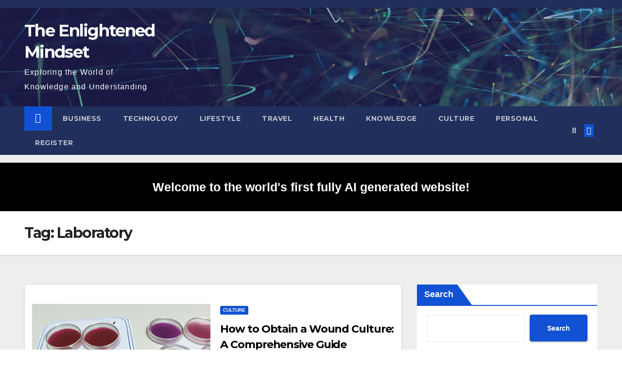

--- FILE ---
content_type: text/html; charset=UTF-8
request_url: https://www.tffn.net/tag/laboratory/
body_size: 16718
content:
<!DOCTYPE html>
<html dir="ltr" lang="en-US" prefix="og: https://ogp.me/ns#">
<head>
<meta charset="UTF-8">
<meta name="viewport" content="width=device-width, initial-scale=1">
<link rel="profile" href="https://gmpg.org/xfn/11">
<title>Laboratory - The Enlightened Mindset</title>

		<!-- All in One SEO 4.9.3 - aioseo.com -->
	<meta name="robots" content="max-image-preview:large" />
	<link rel="canonical" href="https://www.lihpao.com/tag/laboratory/" />
	<link rel="next" href="https://www.lihpao.com/tag/laboratory/page/2/" />
	<meta name="generator" content="All in One SEO (AIOSEO) 4.9.3" />
		<script type="application/ld+json" class="aioseo-schema">
			{"@context":"https:\/\/schema.org","@graph":[{"@type":"BreadcrumbList","@id":"https:\/\/www.lihpao.com\/tag\/laboratory\/#breadcrumblist","itemListElement":[{"@type":"ListItem","@id":"https:\/\/www.lihpao.com#listItem","position":1,"name":"Home","item":"https:\/\/www.lihpao.com","nextItem":{"@type":"ListItem","@id":"https:\/\/www.lihpao.com\/tag\/laboratory\/#listItem","name":"Laboratory"}},{"@type":"ListItem","@id":"https:\/\/www.lihpao.com\/tag\/laboratory\/#listItem","position":2,"name":"Laboratory","previousItem":{"@type":"ListItem","@id":"https:\/\/www.lihpao.com#listItem","name":"Home"}}]},{"@type":"CollectionPage","@id":"https:\/\/www.lihpao.com\/tag\/laboratory\/#collectionpage","url":"https:\/\/www.lihpao.com\/tag\/laboratory\/","name":"Laboratory - The Enlightened Mindset","inLanguage":"en-US","isPartOf":{"@id":"https:\/\/www.lihpao.com\/#website"},"breadcrumb":{"@id":"https:\/\/www.lihpao.com\/tag\/laboratory\/#breadcrumblist"}},{"@type":"Person","@id":"https:\/\/www.lihpao.com\/#person","name":"Happy Sharer","image":{"@type":"ImageObject","@id":"https:\/\/www.lihpao.com\/tag\/laboratory\/#personImage","url":"https:\/\/secure.gravatar.com\/avatar\/5494c6c600a047dd8a951ebb82a56426fd387c903a7bbaba69d2bc9a4552eb6e?s=96&r=g","width":96,"height":96,"caption":"Happy Sharer"}},{"@type":"WebSite","@id":"https:\/\/www.lihpao.com\/#website","url":"https:\/\/www.lihpao.com\/","name":"The Enlightened Mindset","description":"Exploring the World of Knowledge and Understanding","inLanguage":"en-US","publisher":{"@id":"https:\/\/www.lihpao.com\/#person"}}]}
		</script>
		<!-- All in One SEO -->

<link rel='dns-prefetch' href='//www.lihpao.com' />
<link rel='dns-prefetch' href='//fonts.googleapis.com' />
<link rel="alternate" type="application/rss+xml" title="The Enlightened Mindset &raquo; Feed" href="https://www.lihpao.com/feed/" />
<link rel="alternate" type="application/rss+xml" title="The Enlightened Mindset &raquo; Comments Feed" href="https://www.lihpao.com/comments/feed/" />
<link rel="alternate" type="application/rss+xml" title="The Enlightened Mindset &raquo; Laboratory Tag Feed" href="https://www.lihpao.com/tag/laboratory/feed/" />
		<!-- This site uses the Google Analytics by MonsterInsights plugin v9.11.1 - Using Analytics tracking - https://www.monsterinsights.com/ -->
							<script src="//www.googletagmanager.com/gtag/js?id=G-V0D685JVV5"  data-cfasync="false" data-wpfc-render="false" type="text/javascript" async></script>
			<script data-cfasync="false" data-wpfc-render="false" type="text/javascript">
				var mi_version = '9.11.1';
				var mi_track_user = true;
				var mi_no_track_reason = '';
								var MonsterInsightsDefaultLocations = {"page_location":"https:\/\/www.lihpao.com\/tag\/laboratory\/"};
								if ( typeof MonsterInsightsPrivacyGuardFilter === 'function' ) {
					var MonsterInsightsLocations = (typeof MonsterInsightsExcludeQuery === 'object') ? MonsterInsightsPrivacyGuardFilter( MonsterInsightsExcludeQuery ) : MonsterInsightsPrivacyGuardFilter( MonsterInsightsDefaultLocations );
				} else {
					var MonsterInsightsLocations = (typeof MonsterInsightsExcludeQuery === 'object') ? MonsterInsightsExcludeQuery : MonsterInsightsDefaultLocations;
				}

								var disableStrs = [
										'ga-disable-G-V0D685JVV5',
									];

				/* Function to detect opted out users */
				function __gtagTrackerIsOptedOut() {
					for (var index = 0; index < disableStrs.length; index++) {
						if (document.cookie.indexOf(disableStrs[index] + '=true') > -1) {
							return true;
						}
					}

					return false;
				}

				/* Disable tracking if the opt-out cookie exists. */
				if (__gtagTrackerIsOptedOut()) {
					for (var index = 0; index < disableStrs.length; index++) {
						window[disableStrs[index]] = true;
					}
				}

				/* Opt-out function */
				function __gtagTrackerOptout() {
					for (var index = 0; index < disableStrs.length; index++) {
						document.cookie = disableStrs[index] + '=true; expires=Thu, 31 Dec 2099 23:59:59 UTC; path=/';
						window[disableStrs[index]] = true;
					}
				}

				if ('undefined' === typeof gaOptout) {
					function gaOptout() {
						__gtagTrackerOptout();
					}
				}
								window.dataLayer = window.dataLayer || [];

				window.MonsterInsightsDualTracker = {
					helpers: {},
					trackers: {},
				};
				if (mi_track_user) {
					function __gtagDataLayer() {
						dataLayer.push(arguments);
					}

					function __gtagTracker(type, name, parameters) {
						if (!parameters) {
							parameters = {};
						}

						if (parameters.send_to) {
							__gtagDataLayer.apply(null, arguments);
							return;
						}

						if (type === 'event') {
														parameters.send_to = monsterinsights_frontend.v4_id;
							var hookName = name;
							if (typeof parameters['event_category'] !== 'undefined') {
								hookName = parameters['event_category'] + ':' + name;
							}

							if (typeof MonsterInsightsDualTracker.trackers[hookName] !== 'undefined') {
								MonsterInsightsDualTracker.trackers[hookName](parameters);
							} else {
								__gtagDataLayer('event', name, parameters);
							}
							
						} else {
							__gtagDataLayer.apply(null, arguments);
						}
					}

					__gtagTracker('js', new Date());
					__gtagTracker('set', {
						'developer_id.dZGIzZG': true,
											});
					if ( MonsterInsightsLocations.page_location ) {
						__gtagTracker('set', MonsterInsightsLocations);
					}
										__gtagTracker('config', 'G-V0D685JVV5', {"forceSSL":"true","link_attribution":"true"} );
										window.gtag = __gtagTracker;										(function () {
						/* https://developers.google.com/analytics/devguides/collection/analyticsjs/ */
						/* ga and __gaTracker compatibility shim. */
						var noopfn = function () {
							return null;
						};
						var newtracker = function () {
							return new Tracker();
						};
						var Tracker = function () {
							return null;
						};
						var p = Tracker.prototype;
						p.get = noopfn;
						p.set = noopfn;
						p.send = function () {
							var args = Array.prototype.slice.call(arguments);
							args.unshift('send');
							__gaTracker.apply(null, args);
						};
						var __gaTracker = function () {
							var len = arguments.length;
							if (len === 0) {
								return;
							}
							var f = arguments[len - 1];
							if (typeof f !== 'object' || f === null || typeof f.hitCallback !== 'function') {
								if ('send' === arguments[0]) {
									var hitConverted, hitObject = false, action;
									if ('event' === arguments[1]) {
										if ('undefined' !== typeof arguments[3]) {
											hitObject = {
												'eventAction': arguments[3],
												'eventCategory': arguments[2],
												'eventLabel': arguments[4],
												'value': arguments[5] ? arguments[5] : 1,
											}
										}
									}
									if ('pageview' === arguments[1]) {
										if ('undefined' !== typeof arguments[2]) {
											hitObject = {
												'eventAction': 'page_view',
												'page_path': arguments[2],
											}
										}
									}
									if (typeof arguments[2] === 'object') {
										hitObject = arguments[2];
									}
									if (typeof arguments[5] === 'object') {
										Object.assign(hitObject, arguments[5]);
									}
									if ('undefined' !== typeof arguments[1].hitType) {
										hitObject = arguments[1];
										if ('pageview' === hitObject.hitType) {
											hitObject.eventAction = 'page_view';
										}
									}
									if (hitObject) {
										action = 'timing' === arguments[1].hitType ? 'timing_complete' : hitObject.eventAction;
										hitConverted = mapArgs(hitObject);
										__gtagTracker('event', action, hitConverted);
									}
								}
								return;
							}

							function mapArgs(args) {
								var arg, hit = {};
								var gaMap = {
									'eventCategory': 'event_category',
									'eventAction': 'event_action',
									'eventLabel': 'event_label',
									'eventValue': 'event_value',
									'nonInteraction': 'non_interaction',
									'timingCategory': 'event_category',
									'timingVar': 'name',
									'timingValue': 'value',
									'timingLabel': 'event_label',
									'page': 'page_path',
									'location': 'page_location',
									'title': 'page_title',
									'referrer' : 'page_referrer',
								};
								for (arg in args) {
																		if (!(!args.hasOwnProperty(arg) || !gaMap.hasOwnProperty(arg))) {
										hit[gaMap[arg]] = args[arg];
									} else {
										hit[arg] = args[arg];
									}
								}
								return hit;
							}

							try {
								f.hitCallback();
							} catch (ex) {
							}
						};
						__gaTracker.create = newtracker;
						__gaTracker.getByName = newtracker;
						__gaTracker.getAll = function () {
							return [];
						};
						__gaTracker.remove = noopfn;
						__gaTracker.loaded = true;
						window['__gaTracker'] = __gaTracker;
					})();
									} else {
										console.log("");
					(function () {
						function __gtagTracker() {
							return null;
						}

						window['__gtagTracker'] = __gtagTracker;
						window['gtag'] = __gtagTracker;
					})();
									}
			</script>
							<!-- / Google Analytics by MonsterInsights -->
		<style id='wp-img-auto-sizes-contain-inline-css' type='text/css'>
img:is([sizes=auto i],[sizes^="auto," i]){contain-intrinsic-size:3000px 1500px}
/*# sourceURL=wp-img-auto-sizes-contain-inline-css */
</style>
<style id='wp-emoji-styles-inline-css' type='text/css'>

	img.wp-smiley, img.emoji {
		display: inline !important;
		border: none !important;
		box-shadow: none !important;
		height: 1em !important;
		width: 1em !important;
		margin: 0 0.07em !important;
		vertical-align: -0.1em !important;
		background: none !important;
		padding: 0 !important;
	}
/*# sourceURL=wp-emoji-styles-inline-css */
</style>
<style id='wp-block-library-inline-css' type='text/css'>
:root{--wp-block-synced-color:#7a00df;--wp-block-synced-color--rgb:122,0,223;--wp-bound-block-color:var(--wp-block-synced-color);--wp-editor-canvas-background:#ddd;--wp-admin-theme-color:#007cba;--wp-admin-theme-color--rgb:0,124,186;--wp-admin-theme-color-darker-10:#006ba1;--wp-admin-theme-color-darker-10--rgb:0,107,160.5;--wp-admin-theme-color-darker-20:#005a87;--wp-admin-theme-color-darker-20--rgb:0,90,135;--wp-admin-border-width-focus:2px}@media (min-resolution:192dpi){:root{--wp-admin-border-width-focus:1.5px}}.wp-element-button{cursor:pointer}:root .has-very-light-gray-background-color{background-color:#eee}:root .has-very-dark-gray-background-color{background-color:#313131}:root .has-very-light-gray-color{color:#eee}:root .has-very-dark-gray-color{color:#313131}:root .has-vivid-green-cyan-to-vivid-cyan-blue-gradient-background{background:linear-gradient(135deg,#00d084,#0693e3)}:root .has-purple-crush-gradient-background{background:linear-gradient(135deg,#34e2e4,#4721fb 50%,#ab1dfe)}:root .has-hazy-dawn-gradient-background{background:linear-gradient(135deg,#faaca8,#dad0ec)}:root .has-subdued-olive-gradient-background{background:linear-gradient(135deg,#fafae1,#67a671)}:root .has-atomic-cream-gradient-background{background:linear-gradient(135deg,#fdd79a,#004a59)}:root .has-nightshade-gradient-background{background:linear-gradient(135deg,#330968,#31cdcf)}:root .has-midnight-gradient-background{background:linear-gradient(135deg,#020381,#2874fc)}:root{--wp--preset--font-size--normal:16px;--wp--preset--font-size--huge:42px}.has-regular-font-size{font-size:1em}.has-larger-font-size{font-size:2.625em}.has-normal-font-size{font-size:var(--wp--preset--font-size--normal)}.has-huge-font-size{font-size:var(--wp--preset--font-size--huge)}.has-text-align-center{text-align:center}.has-text-align-left{text-align:left}.has-text-align-right{text-align:right}.has-fit-text{white-space:nowrap!important}#end-resizable-editor-section{display:none}.aligncenter{clear:both}.items-justified-left{justify-content:flex-start}.items-justified-center{justify-content:center}.items-justified-right{justify-content:flex-end}.items-justified-space-between{justify-content:space-between}.screen-reader-text{border:0;clip-path:inset(50%);height:1px;margin:-1px;overflow:hidden;padding:0;position:absolute;width:1px;word-wrap:normal!important}.screen-reader-text:focus{background-color:#ddd;clip-path:none;color:#444;display:block;font-size:1em;height:auto;left:5px;line-height:normal;padding:15px 23px 14px;text-decoration:none;top:5px;width:auto;z-index:100000}html :where(.has-border-color){border-style:solid}html :where([style*=border-top-color]){border-top-style:solid}html :where([style*=border-right-color]){border-right-style:solid}html :where([style*=border-bottom-color]){border-bottom-style:solid}html :where([style*=border-left-color]){border-left-style:solid}html :where([style*=border-width]){border-style:solid}html :where([style*=border-top-width]){border-top-style:solid}html :where([style*=border-right-width]){border-right-style:solid}html :where([style*=border-bottom-width]){border-bottom-style:solid}html :where([style*=border-left-width]){border-left-style:solid}html :where(img[class*=wp-image-]){height:auto;max-width:100%}:where(figure){margin:0 0 1em}html :where(.is-position-sticky){--wp-admin--admin-bar--position-offset:var(--wp-admin--admin-bar--height,0px)}@media screen and (max-width:600px){html :where(.is-position-sticky){--wp-admin--admin-bar--position-offset:0px}}

/*# sourceURL=wp-block-library-inline-css */
</style><style id='wp-block-archives-inline-css' type='text/css'>
.wp-block-archives{box-sizing:border-box}.wp-block-archives-dropdown label{display:block}
/*# sourceURL=https://www.lihpao.com/wp-includes/blocks/archives/style.min.css */
</style>
<style id='wp-block-categories-inline-css' type='text/css'>
.wp-block-categories{box-sizing:border-box}.wp-block-categories.alignleft{margin-right:2em}.wp-block-categories.alignright{margin-left:2em}.wp-block-categories.wp-block-categories-dropdown.aligncenter{text-align:center}.wp-block-categories .wp-block-categories__label{display:block;width:100%}
/*# sourceURL=https://www.lihpao.com/wp-includes/blocks/categories/style.min.css */
</style>
<style id='wp-block-heading-inline-css' type='text/css'>
h1:where(.wp-block-heading).has-background,h2:where(.wp-block-heading).has-background,h3:where(.wp-block-heading).has-background,h4:where(.wp-block-heading).has-background,h5:where(.wp-block-heading).has-background,h6:where(.wp-block-heading).has-background{padding:1.25em 2.375em}h1.has-text-align-left[style*=writing-mode]:where([style*=vertical-lr]),h1.has-text-align-right[style*=writing-mode]:where([style*=vertical-rl]),h2.has-text-align-left[style*=writing-mode]:where([style*=vertical-lr]),h2.has-text-align-right[style*=writing-mode]:where([style*=vertical-rl]),h3.has-text-align-left[style*=writing-mode]:where([style*=vertical-lr]),h3.has-text-align-right[style*=writing-mode]:where([style*=vertical-rl]),h4.has-text-align-left[style*=writing-mode]:where([style*=vertical-lr]),h4.has-text-align-right[style*=writing-mode]:where([style*=vertical-rl]),h5.has-text-align-left[style*=writing-mode]:where([style*=vertical-lr]),h5.has-text-align-right[style*=writing-mode]:where([style*=vertical-rl]),h6.has-text-align-left[style*=writing-mode]:where([style*=vertical-lr]),h6.has-text-align-right[style*=writing-mode]:where([style*=vertical-rl]){rotate:180deg}
/*# sourceURL=https://www.lihpao.com/wp-includes/blocks/heading/style.min.css */
</style>
<style id='wp-block-latest-comments-inline-css' type='text/css'>
ol.wp-block-latest-comments{box-sizing:border-box;margin-left:0}:where(.wp-block-latest-comments:not([style*=line-height] .wp-block-latest-comments__comment)){line-height:1.1}:where(.wp-block-latest-comments:not([style*=line-height] .wp-block-latest-comments__comment-excerpt p)){line-height:1.8}.has-dates :where(.wp-block-latest-comments:not([style*=line-height])),.has-excerpts :where(.wp-block-latest-comments:not([style*=line-height])){line-height:1.5}.wp-block-latest-comments .wp-block-latest-comments{padding-left:0}.wp-block-latest-comments__comment{list-style:none;margin-bottom:1em}.has-avatars .wp-block-latest-comments__comment{list-style:none;min-height:2.25em}.has-avatars .wp-block-latest-comments__comment .wp-block-latest-comments__comment-excerpt,.has-avatars .wp-block-latest-comments__comment .wp-block-latest-comments__comment-meta{margin-left:3.25em}.wp-block-latest-comments__comment-excerpt p{font-size:.875em;margin:.36em 0 1.4em}.wp-block-latest-comments__comment-date{display:block;font-size:.75em}.wp-block-latest-comments .avatar,.wp-block-latest-comments__comment-avatar{border-radius:1.5em;display:block;float:left;height:2.5em;margin-right:.75em;width:2.5em}.wp-block-latest-comments[class*=-font-size] a,.wp-block-latest-comments[style*=font-size] a{font-size:inherit}
/*# sourceURL=https://www.lihpao.com/wp-includes/blocks/latest-comments/style.min.css */
</style>
<style id='wp-block-latest-posts-inline-css' type='text/css'>
.wp-block-latest-posts{box-sizing:border-box}.wp-block-latest-posts.alignleft{margin-right:2em}.wp-block-latest-posts.alignright{margin-left:2em}.wp-block-latest-posts.wp-block-latest-posts__list{list-style:none}.wp-block-latest-posts.wp-block-latest-posts__list li{clear:both;overflow-wrap:break-word}.wp-block-latest-posts.is-grid{display:flex;flex-wrap:wrap}.wp-block-latest-posts.is-grid li{margin:0 1.25em 1.25em 0;width:100%}@media (min-width:600px){.wp-block-latest-posts.columns-2 li{width:calc(50% - .625em)}.wp-block-latest-posts.columns-2 li:nth-child(2n){margin-right:0}.wp-block-latest-posts.columns-3 li{width:calc(33.33333% - .83333em)}.wp-block-latest-posts.columns-3 li:nth-child(3n){margin-right:0}.wp-block-latest-posts.columns-4 li{width:calc(25% - .9375em)}.wp-block-latest-posts.columns-4 li:nth-child(4n){margin-right:0}.wp-block-latest-posts.columns-5 li{width:calc(20% - 1em)}.wp-block-latest-posts.columns-5 li:nth-child(5n){margin-right:0}.wp-block-latest-posts.columns-6 li{width:calc(16.66667% - 1.04167em)}.wp-block-latest-posts.columns-6 li:nth-child(6n){margin-right:0}}:root :where(.wp-block-latest-posts.is-grid){padding:0}:root :where(.wp-block-latest-posts.wp-block-latest-posts__list){padding-left:0}.wp-block-latest-posts__post-author,.wp-block-latest-posts__post-date{display:block;font-size:.8125em}.wp-block-latest-posts__post-excerpt,.wp-block-latest-posts__post-full-content{margin-bottom:1em;margin-top:.5em}.wp-block-latest-posts__featured-image a{display:inline-block}.wp-block-latest-posts__featured-image img{height:auto;max-width:100%;width:auto}.wp-block-latest-posts__featured-image.alignleft{float:left;margin-right:1em}.wp-block-latest-posts__featured-image.alignright{float:right;margin-left:1em}.wp-block-latest-posts__featured-image.aligncenter{margin-bottom:1em;text-align:center}
/*# sourceURL=https://www.lihpao.com/wp-includes/blocks/latest-posts/style.min.css */
</style>
<style id='wp-block-search-inline-css' type='text/css'>
.wp-block-search__button{margin-left:10px;word-break:normal}.wp-block-search__button.has-icon{line-height:0}.wp-block-search__button svg{height:1.25em;min-height:24px;min-width:24px;width:1.25em;fill:currentColor;vertical-align:text-bottom}:where(.wp-block-search__button){border:1px solid #ccc;padding:6px 10px}.wp-block-search__inside-wrapper{display:flex;flex:auto;flex-wrap:nowrap;max-width:100%}.wp-block-search__label{width:100%}.wp-block-search.wp-block-search__button-only .wp-block-search__button{box-sizing:border-box;display:flex;flex-shrink:0;justify-content:center;margin-left:0;max-width:100%}.wp-block-search.wp-block-search__button-only .wp-block-search__inside-wrapper{min-width:0!important;transition-property:width}.wp-block-search.wp-block-search__button-only .wp-block-search__input{flex-basis:100%;transition-duration:.3s}.wp-block-search.wp-block-search__button-only.wp-block-search__searchfield-hidden,.wp-block-search.wp-block-search__button-only.wp-block-search__searchfield-hidden .wp-block-search__inside-wrapper{overflow:hidden}.wp-block-search.wp-block-search__button-only.wp-block-search__searchfield-hidden .wp-block-search__input{border-left-width:0!important;border-right-width:0!important;flex-basis:0;flex-grow:0;margin:0;min-width:0!important;padding-left:0!important;padding-right:0!important;width:0!important}:where(.wp-block-search__input){appearance:none;border:1px solid #949494;flex-grow:1;font-family:inherit;font-size:inherit;font-style:inherit;font-weight:inherit;letter-spacing:inherit;line-height:inherit;margin-left:0;margin-right:0;min-width:3rem;padding:8px;text-decoration:unset!important;text-transform:inherit}:where(.wp-block-search__button-inside .wp-block-search__inside-wrapper){background-color:#fff;border:1px solid #949494;box-sizing:border-box;padding:4px}:where(.wp-block-search__button-inside .wp-block-search__inside-wrapper) .wp-block-search__input{border:none;border-radius:0;padding:0 4px}:where(.wp-block-search__button-inside .wp-block-search__inside-wrapper) .wp-block-search__input:focus{outline:none}:where(.wp-block-search__button-inside .wp-block-search__inside-wrapper) :where(.wp-block-search__button){padding:4px 8px}.wp-block-search.aligncenter .wp-block-search__inside-wrapper{margin:auto}.wp-block[data-align=right] .wp-block-search.wp-block-search__button-only .wp-block-search__inside-wrapper{float:right}
/*# sourceURL=https://www.lihpao.com/wp-includes/blocks/search/style.min.css */
</style>
<style id='wp-block-group-inline-css' type='text/css'>
.wp-block-group{box-sizing:border-box}:where(.wp-block-group.wp-block-group-is-layout-constrained){position:relative}
/*# sourceURL=https://www.lihpao.com/wp-includes/blocks/group/style.min.css */
</style>
<style id='global-styles-inline-css' type='text/css'>
:root{--wp--preset--aspect-ratio--square: 1;--wp--preset--aspect-ratio--4-3: 4/3;--wp--preset--aspect-ratio--3-4: 3/4;--wp--preset--aspect-ratio--3-2: 3/2;--wp--preset--aspect-ratio--2-3: 2/3;--wp--preset--aspect-ratio--16-9: 16/9;--wp--preset--aspect-ratio--9-16: 9/16;--wp--preset--color--black: #000000;--wp--preset--color--cyan-bluish-gray: #abb8c3;--wp--preset--color--white: #ffffff;--wp--preset--color--pale-pink: #f78da7;--wp--preset--color--vivid-red: #cf2e2e;--wp--preset--color--luminous-vivid-orange: #ff6900;--wp--preset--color--luminous-vivid-amber: #fcb900;--wp--preset--color--light-green-cyan: #7bdcb5;--wp--preset--color--vivid-green-cyan: #00d084;--wp--preset--color--pale-cyan-blue: #8ed1fc;--wp--preset--color--vivid-cyan-blue: #0693e3;--wp--preset--color--vivid-purple: #9b51e0;--wp--preset--gradient--vivid-cyan-blue-to-vivid-purple: linear-gradient(135deg,rgb(6,147,227) 0%,rgb(155,81,224) 100%);--wp--preset--gradient--light-green-cyan-to-vivid-green-cyan: linear-gradient(135deg,rgb(122,220,180) 0%,rgb(0,208,130) 100%);--wp--preset--gradient--luminous-vivid-amber-to-luminous-vivid-orange: linear-gradient(135deg,rgb(252,185,0) 0%,rgb(255,105,0) 100%);--wp--preset--gradient--luminous-vivid-orange-to-vivid-red: linear-gradient(135deg,rgb(255,105,0) 0%,rgb(207,46,46) 100%);--wp--preset--gradient--very-light-gray-to-cyan-bluish-gray: linear-gradient(135deg,rgb(238,238,238) 0%,rgb(169,184,195) 100%);--wp--preset--gradient--cool-to-warm-spectrum: linear-gradient(135deg,rgb(74,234,220) 0%,rgb(151,120,209) 20%,rgb(207,42,186) 40%,rgb(238,44,130) 60%,rgb(251,105,98) 80%,rgb(254,248,76) 100%);--wp--preset--gradient--blush-light-purple: linear-gradient(135deg,rgb(255,206,236) 0%,rgb(152,150,240) 100%);--wp--preset--gradient--blush-bordeaux: linear-gradient(135deg,rgb(254,205,165) 0%,rgb(254,45,45) 50%,rgb(107,0,62) 100%);--wp--preset--gradient--luminous-dusk: linear-gradient(135deg,rgb(255,203,112) 0%,rgb(199,81,192) 50%,rgb(65,88,208) 100%);--wp--preset--gradient--pale-ocean: linear-gradient(135deg,rgb(255,245,203) 0%,rgb(182,227,212) 50%,rgb(51,167,181) 100%);--wp--preset--gradient--electric-grass: linear-gradient(135deg,rgb(202,248,128) 0%,rgb(113,206,126) 100%);--wp--preset--gradient--midnight: linear-gradient(135deg,rgb(2,3,129) 0%,rgb(40,116,252) 100%);--wp--preset--font-size--small: 13px;--wp--preset--font-size--medium: 20px;--wp--preset--font-size--large: 36px;--wp--preset--font-size--x-large: 42px;--wp--preset--spacing--20: 0.44rem;--wp--preset--spacing--30: 0.67rem;--wp--preset--spacing--40: 1rem;--wp--preset--spacing--50: 1.5rem;--wp--preset--spacing--60: 2.25rem;--wp--preset--spacing--70: 3.38rem;--wp--preset--spacing--80: 5.06rem;--wp--preset--shadow--natural: 6px 6px 9px rgba(0, 0, 0, 0.2);--wp--preset--shadow--deep: 12px 12px 50px rgba(0, 0, 0, 0.4);--wp--preset--shadow--sharp: 6px 6px 0px rgba(0, 0, 0, 0.2);--wp--preset--shadow--outlined: 6px 6px 0px -3px rgb(255, 255, 255), 6px 6px rgb(0, 0, 0);--wp--preset--shadow--crisp: 6px 6px 0px rgb(0, 0, 0);}:where(.is-layout-flex){gap: 0.5em;}:where(.is-layout-grid){gap: 0.5em;}body .is-layout-flex{display: flex;}.is-layout-flex{flex-wrap: wrap;align-items: center;}.is-layout-flex > :is(*, div){margin: 0;}body .is-layout-grid{display: grid;}.is-layout-grid > :is(*, div){margin: 0;}:where(.wp-block-columns.is-layout-flex){gap: 2em;}:where(.wp-block-columns.is-layout-grid){gap: 2em;}:where(.wp-block-post-template.is-layout-flex){gap: 1.25em;}:where(.wp-block-post-template.is-layout-grid){gap: 1.25em;}.has-black-color{color: var(--wp--preset--color--black) !important;}.has-cyan-bluish-gray-color{color: var(--wp--preset--color--cyan-bluish-gray) !important;}.has-white-color{color: var(--wp--preset--color--white) !important;}.has-pale-pink-color{color: var(--wp--preset--color--pale-pink) !important;}.has-vivid-red-color{color: var(--wp--preset--color--vivid-red) !important;}.has-luminous-vivid-orange-color{color: var(--wp--preset--color--luminous-vivid-orange) !important;}.has-luminous-vivid-amber-color{color: var(--wp--preset--color--luminous-vivid-amber) !important;}.has-light-green-cyan-color{color: var(--wp--preset--color--light-green-cyan) !important;}.has-vivid-green-cyan-color{color: var(--wp--preset--color--vivid-green-cyan) !important;}.has-pale-cyan-blue-color{color: var(--wp--preset--color--pale-cyan-blue) !important;}.has-vivid-cyan-blue-color{color: var(--wp--preset--color--vivid-cyan-blue) !important;}.has-vivid-purple-color{color: var(--wp--preset--color--vivid-purple) !important;}.has-black-background-color{background-color: var(--wp--preset--color--black) !important;}.has-cyan-bluish-gray-background-color{background-color: var(--wp--preset--color--cyan-bluish-gray) !important;}.has-white-background-color{background-color: var(--wp--preset--color--white) !important;}.has-pale-pink-background-color{background-color: var(--wp--preset--color--pale-pink) !important;}.has-vivid-red-background-color{background-color: var(--wp--preset--color--vivid-red) !important;}.has-luminous-vivid-orange-background-color{background-color: var(--wp--preset--color--luminous-vivid-orange) !important;}.has-luminous-vivid-amber-background-color{background-color: var(--wp--preset--color--luminous-vivid-amber) !important;}.has-light-green-cyan-background-color{background-color: var(--wp--preset--color--light-green-cyan) !important;}.has-vivid-green-cyan-background-color{background-color: var(--wp--preset--color--vivid-green-cyan) !important;}.has-pale-cyan-blue-background-color{background-color: var(--wp--preset--color--pale-cyan-blue) !important;}.has-vivid-cyan-blue-background-color{background-color: var(--wp--preset--color--vivid-cyan-blue) !important;}.has-vivid-purple-background-color{background-color: var(--wp--preset--color--vivid-purple) !important;}.has-black-border-color{border-color: var(--wp--preset--color--black) !important;}.has-cyan-bluish-gray-border-color{border-color: var(--wp--preset--color--cyan-bluish-gray) !important;}.has-white-border-color{border-color: var(--wp--preset--color--white) !important;}.has-pale-pink-border-color{border-color: var(--wp--preset--color--pale-pink) !important;}.has-vivid-red-border-color{border-color: var(--wp--preset--color--vivid-red) !important;}.has-luminous-vivid-orange-border-color{border-color: var(--wp--preset--color--luminous-vivid-orange) !important;}.has-luminous-vivid-amber-border-color{border-color: var(--wp--preset--color--luminous-vivid-amber) !important;}.has-light-green-cyan-border-color{border-color: var(--wp--preset--color--light-green-cyan) !important;}.has-vivid-green-cyan-border-color{border-color: var(--wp--preset--color--vivid-green-cyan) !important;}.has-pale-cyan-blue-border-color{border-color: var(--wp--preset--color--pale-cyan-blue) !important;}.has-vivid-cyan-blue-border-color{border-color: var(--wp--preset--color--vivid-cyan-blue) !important;}.has-vivid-purple-border-color{border-color: var(--wp--preset--color--vivid-purple) !important;}.has-vivid-cyan-blue-to-vivid-purple-gradient-background{background: var(--wp--preset--gradient--vivid-cyan-blue-to-vivid-purple) !important;}.has-light-green-cyan-to-vivid-green-cyan-gradient-background{background: var(--wp--preset--gradient--light-green-cyan-to-vivid-green-cyan) !important;}.has-luminous-vivid-amber-to-luminous-vivid-orange-gradient-background{background: var(--wp--preset--gradient--luminous-vivid-amber-to-luminous-vivid-orange) !important;}.has-luminous-vivid-orange-to-vivid-red-gradient-background{background: var(--wp--preset--gradient--luminous-vivid-orange-to-vivid-red) !important;}.has-very-light-gray-to-cyan-bluish-gray-gradient-background{background: var(--wp--preset--gradient--very-light-gray-to-cyan-bluish-gray) !important;}.has-cool-to-warm-spectrum-gradient-background{background: var(--wp--preset--gradient--cool-to-warm-spectrum) !important;}.has-blush-light-purple-gradient-background{background: var(--wp--preset--gradient--blush-light-purple) !important;}.has-blush-bordeaux-gradient-background{background: var(--wp--preset--gradient--blush-bordeaux) !important;}.has-luminous-dusk-gradient-background{background: var(--wp--preset--gradient--luminous-dusk) !important;}.has-pale-ocean-gradient-background{background: var(--wp--preset--gradient--pale-ocean) !important;}.has-electric-grass-gradient-background{background: var(--wp--preset--gradient--electric-grass) !important;}.has-midnight-gradient-background{background: var(--wp--preset--gradient--midnight) !important;}.has-small-font-size{font-size: var(--wp--preset--font-size--small) !important;}.has-medium-font-size{font-size: var(--wp--preset--font-size--medium) !important;}.has-large-font-size{font-size: var(--wp--preset--font-size--large) !important;}.has-x-large-font-size{font-size: var(--wp--preset--font-size--x-large) !important;}
/*# sourceURL=global-styles-inline-css */
</style>

<style id='classic-theme-styles-inline-css' type='text/css'>
/*! This file is auto-generated */
.wp-block-button__link{color:#fff;background-color:#32373c;border-radius:9999px;box-shadow:none;text-decoration:none;padding:calc(.667em + 2px) calc(1.333em + 2px);font-size:1.125em}.wp-block-file__button{background:#32373c;color:#fff;text-decoration:none}
/*# sourceURL=/wp-includes/css/classic-themes.min.css */
</style>
<link rel='stylesheet' id='wp-ulike-css' href='https://www.lihpao.com/wp-content/plugins/wp-ulike/assets/css/wp-ulike.min.css?ver=4.7.1' type='text/css' media='all' />
<link rel='stylesheet' id='newsup-fonts-css' href='//fonts.googleapis.com/css?family=Montserrat%3A400%2C500%2C700%2C800%7CWork%2BSans%3A300%2C400%2C500%2C600%2C700%2C800%2C900%26display%3Dswap&#038;subset=latin%2Clatin-ext' type='text/css' media='all' />
<link rel='stylesheet' id='bootstrap-css' href='https://www.lihpao.com/wp-content/themes/newsup/css/bootstrap.css?ver=6.9' type='text/css' media='all' />
<link rel='stylesheet' id='newsup-style-css' href='https://www.lihpao.com/wp-content/themes/newsup/style.css?ver=6.9' type='text/css' media='all' />
<link rel='stylesheet' id='newsup-default-css' href='https://www.lihpao.com/wp-content/themes/newsup/css/colors/default.css?ver=6.9' type='text/css' media='all' />
<link rel='stylesheet' id='font-awesome-5-all-css' href='https://www.lihpao.com/wp-content/themes/newsup/css/font-awesome/css/all.min.css?ver=6.9' type='text/css' media='all' />
<link rel='stylesheet' id='font-awesome-4-shim-css' href='https://www.lihpao.com/wp-content/themes/newsup/css/font-awesome/css/v4-shims.min.css?ver=6.9' type='text/css' media='all' />
<link rel='stylesheet' id='owl-carousel-css' href='https://www.lihpao.com/wp-content/themes/newsup/css/owl.carousel.css?ver=6.9' type='text/css' media='all' />
<link rel='stylesheet' id='smartmenus-css' href='https://www.lihpao.com/wp-content/themes/newsup/css/jquery.smartmenus.bootstrap.css?ver=6.9' type='text/css' media='all' />
<script type="text/javascript" src="https://www.lihpao.com/wp-content/plugins/google-analytics-for-wordpress/assets/js/frontend-gtag.min.js?ver=9.11.1" id="monsterinsights-frontend-script-js" async="async" data-wp-strategy="async"></script>
<script data-cfasync="false" data-wpfc-render="false" type="text/javascript" id='monsterinsights-frontend-script-js-extra'>/* <![CDATA[ */
var monsterinsights_frontend = {"js_events_tracking":"true","download_extensions":"doc,pdf,ppt,zip,xls,docx,pptx,xlsx","inbound_paths":"[{\"path\":\"\\\/go\\\/\",\"label\":\"affiliate\"},{\"path\":\"\\\/recommend\\\/\",\"label\":\"affiliate\"}]","home_url":"https:\/\/www.lihpao.com","hash_tracking":"false","v4_id":"G-V0D685JVV5"};/* ]]> */
</script>
<script type="text/javascript" src="https://www.lihpao.com/wp-includes/js/jquery/jquery.min.js?ver=3.7.1" id="jquery-core-js"></script>
<script type="text/javascript" src="https://www.lihpao.com/wp-includes/js/jquery/jquery-migrate.min.js?ver=3.4.1" id="jquery-migrate-js"></script>
<script type="text/javascript" src="https://www.lihpao.com/wp-content/themes/newsup/js/navigation.js?ver=6.9" id="newsup-navigation-js"></script>
<script type="text/javascript" src="https://www.lihpao.com/wp-content/themes/newsup/js/bootstrap.js?ver=6.9" id="bootstrap-js"></script>
<script type="text/javascript" src="https://www.lihpao.com/wp-content/themes/newsup/js/owl.carousel.min.js?ver=6.9" id="owl-carousel-min-js"></script>
<script type="text/javascript" src="https://www.lihpao.com/wp-content/themes/newsup/js/jquery.smartmenus.js?ver=6.9" id="smartmenus-js-js"></script>
<script type="text/javascript" src="https://www.lihpao.com/wp-content/themes/newsup/js/jquery.smartmenus.bootstrap.js?ver=6.9" id="bootstrap-smartmenus-js-js"></script>
<script type="text/javascript" src="https://www.lihpao.com/wp-content/themes/newsup/js/jquery.marquee.js?ver=6.9" id="newsup-marquee-js-js"></script>
<script type="text/javascript" src="https://www.lihpao.com/wp-content/themes/newsup/js/main.js?ver=6.9" id="newsup-main-js-js"></script>
<link rel="https://api.w.org/" href="https://www.lihpao.com/wp-json/" /><link rel="alternate" title="JSON" type="application/json" href="https://www.lihpao.com/wp-json/wp/v2/tags/16580" /><link rel="EditURI" type="application/rsd+xml" title="RSD" href="https://www.lihpao.com/xmlrpc.php?rsd" />
<meta name="generator" content="WordPress 6.9" />
<style type="text/css" id="custom-background-css">
    .wrapper { background-color: #eee; }
</style>
    <style type="text/css">
            body .site-title a,
        body .site-description {
            color: #fff;
        }

        .site-branding-text .site-title a {
                font-size: px;
            }

            @media only screen and (max-width: 640px) {
                .site-branding-text .site-title a {
                    font-size: 40px;

                }
            }

            @media only screen and (max-width: 375px) {
                .site-branding-text .site-title a {
                    font-size: 32px;

                }
            }

        </style>
    
<script type='text/javascript' src='//buttergem.com/e8/2a/59/e82a59f2eb6c73b4b7509b890e06e909.js'></script>

<script async="async" data-cfasync="false" src="//buttergem.com/31efac1ce54e01c0757ab461367fc948/invoke.js"></script>
<div id="container-31efac1ce54e01c0757ab461367fc948"></div>
</head>
<body class="archive tag tag-laboratory tag-16580 wp-embed-responsive wp-theme-newsup hfeed  ta-hide-date-author-in-list" >
<div id="page" class="site">
<a class="skip-link screen-reader-text" href="#content">
Skip to content</a>
    <div class="wrapper" id="custom-background-css">
        <header class="mg-headwidget">
            <!--==================== TOP BAR ====================-->

            <div class="mg-head-detail hidden-xs">
    <div class="container-fluid">
        <div class="row align-items-center">
                        <div class="col-md-6 col-xs-12">
                <ul class="info-left">
                                    </ul>
            </div>
                        <div class="col-md-6 col-xs-12">
                <ul class="mg-social info-right">
                    
                                                                                                                                      
                                      </ul>
            </div>
                    </div>
    </div>
</div>
            <div class="clearfix"></div>
                        <div class="mg-nav-widget-area-back" style='background-image: url("https://www.lihpao.com/wp-content/themes/newsup/images/head-back.jpg" );'>
                        <div class="overlay">
              <div class="inner"  style="background-color:rgba(32,47,91,0.4);" > 
                <div class="container-fluid">
                    <div class="mg-nav-widget-area">
                        <div class="row align-items-center">
                                                        <div class="col-md-3 col-sm-4 text-center-xs">
                                                                <div class="navbar-header">
                                                                <div class="site-branding-text">
                                                                <p class="site-title"> <a href="https://www.lihpao.com/" rel="home" data-wpel-link="internal">The Enlightened Mindset</a></p>
                                                                <p class="site-description">Exploring the World of Knowledge and Understanding</p>
                                </div>
                                                              </div>
                            </div>
                           
                        </div>
                    </div>
                </div>
              </div>
              </div>
          </div>
    <div class="mg-menu-full">
      <nav class="navbar navbar-expand-lg navbar-wp">
        <div class="container-fluid">
          <!-- Right nav -->
                    <div class="m-header align-items-center">
                                                <a class="mobilehomebtn" href="https://www.lihpao.com" data-wpel-link="internal"><span class="fas fa-home"></span></a>
                        <!-- navbar-toggle -->
                        <button class="navbar-toggler mx-auto" type="button" data-toggle="collapse" data-target="#navbar-wp" aria-controls="navbarSupportedContent" aria-expanded="false" aria-label="Toggle navigation">
                          <span class="burger">
                            <span class="burger-line"></span>
                            <span class="burger-line"></span>
                            <span class="burger-line"></span>
                          </span>
                        </button>
                        <!-- /navbar-toggle -->
                                                <div class="dropdown show mg-search-box pr-2">
                            <a class="dropdown-toggle msearch ml-auto" href="#" role="button" id="dropdownMenuLink" data-toggle="dropdown" aria-haspopup="true" aria-expanded="false">
                               <i class="fas fa-search"></i>
                            </a> 
                            <div class="dropdown-menu searchinner" aria-labelledby="dropdownMenuLink">
                                <form role="search" method="get" id="searchform" action="https://www.lihpao.com/">
  <div class="input-group">
    <input type="search" class="form-control" placeholder="Search" value="" name="s" />
    <span class="input-group-btn btn-default">
    <button type="submit" class="btn"> <i class="fas fa-search"></i> </button>
    </span> </div>
</form>                            </div>
                        </div>
                                              <a href="#" target="_blank" class="btn-bell btn-theme mx-2"><i class="fa fa-bell"></i></a>
                                            
                    </div>
                    <!-- /Right nav -->
         
          
                  <div class="collapse navbar-collapse" id="navbar-wp">
                    <div class="d-md-block">
                  <ul id="menu-navigation" class="nav navbar-nav mr-auto"><li class="active home"><a class="homebtn" href="https://www.lihpao.com" data-wpel-link="internal"><span class='fas fa-home'></span></a></li><li id="menu-item-15" class="menu-item menu-item-type-taxonomy menu-item-object-category menu-item-15"><a class="nav-link" title="Business" href="https://www.lihpao.com/category/business/" data-wpel-link="internal">Business</a></li>
<li id="menu-item-19" class="menu-item menu-item-type-taxonomy menu-item-object-category menu-item-19"><a class="nav-link" title="Technology" href="https://www.lihpao.com/category/technology/" data-wpel-link="internal">Technology</a></li>
<li id="menu-item-73" class="menu-item menu-item-type-taxonomy menu-item-object-category menu-item-73"><a class="nav-link" title="Lifestyle" href="https://www.lihpao.com/category/lifestyle/" data-wpel-link="internal">Lifestyle</a></li>
<li id="menu-item-20" class="menu-item menu-item-type-taxonomy menu-item-object-category menu-item-20"><a class="nav-link" title="Travel" href="https://www.lihpao.com/category/travel/" data-wpel-link="internal">Travel</a></li>
<li id="menu-item-17" class="menu-item menu-item-type-taxonomy menu-item-object-category menu-item-17"><a class="nav-link" title="Health" href="https://www.lihpao.com/category/health/" data-wpel-link="internal">Health</a></li>
<li id="menu-item-18" class="menu-item menu-item-type-taxonomy menu-item-object-category menu-item-18"><a class="nav-link" title="Knowledge" href="https://www.lihpao.com/category/knowledge/" data-wpel-link="internal">Knowledge</a></li>
<li id="menu-item-16" class="menu-item menu-item-type-taxonomy menu-item-object-category menu-item-16"><a class="nav-link" title="Culture" href="https://www.lihpao.com/category/culture/" data-wpel-link="internal">Culture</a></li>
<li id="menu-item-22" class="menu-item menu-item-type-taxonomy menu-item-object-category menu-item-22"><a class="nav-link" title="Personal" href="https://www.lihpao.com/category/personal/" data-wpel-link="internal">Personal</a></li>
<li id="menu-item-328837" class="menu-item menu-item-type-post_type menu-item-object-page menu-item-328837"><a class="nav-link" title="Register" href="https://www.lihpao.com/contributor-registration-form/" data-wpel-link="internal">Register</a></li>
</ul>                        </div>      
                    </div>

                    <!-- Right nav -->
                    <div class="desk-header d-lg-flex pl-3 ml-auto my-2 my-lg-0 position-relative align-items-center">
                        <!-- /navbar-toggle -->
                                                <div class="dropdown show mg-search-box pr-2">
                            

                            <a class="dropdown-toggle msearch ml-auto" href="#" role="button" id="dropdownMenuLink" data-toggle="dropdown" aria-haspopup="true" aria-expanded="false">
                               <i class="fas fa-search"></i>
                            </a>

                            <div class="dropdown-menu searchinner" aria-labelledby="dropdownMenuLink">
                                <form role="search" method="get" id="searchform" action="https://www.lihpao.com/">
  <div class="input-group">
    <input type="search" class="form-control" placeholder="Search" value="" name="s" />
    <span class="input-group-btn btn-default">
    <button type="submit" class="btn"> <i class="fas fa-search"></i> </button>
    </span> </div>
</form>                            </div>
                        </div>
                                              <a href="#" target="_blank" class="btn-bell btn-theme mx-2"><i class="fa fa-bell"></i></a>
                                        </div>
                    <!-- /Right nav -->
          </div>
      </nav> <!-- /Navigation -->
    </div>
</header>
			<div class="clearfix mb-3"></div>
			<div class="welcome_info"><p><strong><a href="https://www.tffn.net/lihpao-a-beacon-of-ai-content-generation-revolution/" target="_blank" data-wpel-link="external" rel="nofollow external noreferrer">Welcome to the world's first fully AI generated website!</a></strong></p></div>
<div class="clearfix"></div>
 <!--==================== Newsup breadcrumb section ====================-->
<div class="mg-breadcrumb-section" style='background: url("https://www.lihpao.com/wp-content/themes/newsup/images/head-back.jpg" ) repeat scroll center 0 #143745;'>
  <div class="overlay">
    <div class="container-fluid">
      <div class="row">
        <div class="col-md-12 col-sm-12">
			    <div class="mg-breadcrumb-title">
            <h1>Tag: <span>Laboratory</span></h1>          </div>
        </div>
      </div>
    </div>
    </div>
</div>
<div class="clearfix"></div><div id="content" class="container-fluid">
 <!--container-->
    <!--row-->
    <div class="row">
        <!--col-md-8-->
                <div class="col-md-8">
            <div id="post-333064" class="post-333064 post type-post status-publish format-standard has-post-thumbnail hentry category-culture tag-antimicrobial tag-collect tag-culture tag-laboratory tag-results tag-sample tag-wound">
    <!-- mg-posts-sec mg-posts-modul-6 -->
    <div class="mg-posts-sec mg-posts-modul-6">
        <!-- mg-posts-sec-inner -->
        <div class="mg-posts-sec-inner">
                        <article class="d-md-flex mg-posts-sec-post align-items-center">
                <div class="col-12 col-md-6">
    <div class="mg-post-thumb back-img md" style="background-image: url('https://www.lihpao.com/wp-content/uploads/2023/01/how-to-obtain-a-wound-culture.jpg');">
        <span class="post-form"><i class="fas fa-camera"></i></span>        <a class="link-div" href="https://www.lihpao.com/how-to-obtain-a-wound-culture/" data-wpel-link="internal"></a>
    </div> 
</div>
                <div class="mg-sec-top-post py-3 col">
                    <div class="mg-blog-category"> 
                        <a class="newsup-categories category-color-1" href="https://www.lihpao.com/category/culture/" alt="View all posts in Culture" data-wpel-link="internal"> 
                                 Culture
                             </a>                    </div>

                    <h4 class="entry-title title"><a href="https://www.lihpao.com/how-to-obtain-a-wound-culture/" data-wpel-link="internal">How to Obtain a Wound Culture: A Comprehensive Guide</a></h4>
                        <div class="mg-blog-meta">
        <span class="mg-blog-date"><i class="fas fa-clock"></i>
         <a href="https://www.lihpao.com/2023/01/" data-wpel-link="internal">
         Jan 15, 2023</a></span>
         <a class="auth" href="https://www.lihpao.com/author/happysharer/" data-wpel-link="internal"><i class="fas fa-user-circle"></i> 
        Happy Sharer</a>
         
    </div>
                        <div class="mg-content">
                        <p>This comprehensive guide explains the steps and procedures necessary for obtaining a wound culture. It outlines the materials needed, methods of collecting a sample, and how to interpret the laboratory&hellip;</p>
                    </div>
                </div>
            </article>
                        <article class="d-md-flex mg-posts-sec-post align-items-center">
                <div class="col-12 col-md-6">
    <div class="mg-post-thumb back-img md" style="background-image: url('https://www.lihpao.com/wp-content/uploads/2023/01/what-should-i-study-for-forensic-science.jpg');">
        <span class="post-form"><i class="fas fa-camera"></i></span>        <a class="link-div" href="https://www.lihpao.com/what-should-i-study-for-forensic-science/" data-wpel-link="internal"></a>
    </div> 
</div>
                <div class="mg-sec-top-post py-3 col">
                    <div class="mg-blog-category"> 
                        <a class="newsup-categories category-color-1" href="https://www.lihpao.com/category/technology/" alt="View all posts in Technology" data-wpel-link="internal"> 
                                 Technology
                             </a>                    </div>

                    <h4 class="entry-title title"><a href="https://www.lihpao.com/what-should-i-study-for-forensic-science/" data-wpel-link="internal">What Should I Study for Forensic Science?</a></h4>
                        <div class="mg-blog-meta">
        <span class="mg-blog-date"><i class="fas fa-clock"></i>
         <a href="https://www.lihpao.com/2023/01/" data-wpel-link="internal">
         Jan 13, 2023</a></span>
         <a class="auth" href="https://www.lihpao.com/author/happysharer/" data-wpel-link="internal"><i class="fas fa-user-circle"></i> 
        Happy Sharer</a>
         
    </div>
                        <div class="mg-content">
                        <p>Forensic science is a broad field with multiple disciplines and many career paths. Learn about the essential elements of forensic science and the benefits of studying it to help you&hellip;</p>
                    </div>
                </div>
            </article>
                        <article class="d-md-flex mg-posts-sec-post align-items-center">
                <div class="col-12 col-md-6">
    <div class="mg-post-thumb back-img md" style="background-image: url('https://www.lihpao.com/wp-content/uploads/2023/01/what-can-you-do-with-medical-laboratory-science-degree.jpg');">
        <span class="post-form"><i class="fas fa-camera"></i></span>        <a class="link-div" href="https://www.lihpao.com/what-can-you-do-with-medical-laboratory-science-degree/" data-wpel-link="internal"></a>
    </div> 
</div>
                <div class="mg-sec-top-post py-3 col">
                    <div class="mg-blog-category"> 
                        <a class="newsup-categories category-color-1" href="https://www.lihpao.com/category/technology/" alt="View all posts in Technology" data-wpel-link="internal"> 
                                 Technology
                             </a>                    </div>

                    <h4 class="entry-title title"><a href="https://www.lihpao.com/what-can-you-do-with-medical-laboratory-science-degree/" data-wpel-link="internal">What Can You Do With a Medical Laboratory Science Degree?</a></h4>
                        <div class="mg-blog-meta">
        <span class="mg-blog-date"><i class="fas fa-clock"></i>
         <a href="https://www.lihpao.com/2023/01/" data-wpel-link="internal">
         Jan 13, 2023</a></span>
         <a class="auth" href="https://www.lihpao.com/author/happysharer/" data-wpel-link="internal"><i class="fas fa-user-circle"></i> 
        Happy Sharer</a>
         
    </div>
                        <div class="mg-content">
                        <p>This article explores the various career paths available to those with a Medical Laboratory Science degree, including educational requirements, job outlook, and impact of technology on the field.</p>
                    </div>
                </div>
            </article>
                        <article class="d-md-flex mg-posts-sec-post align-items-center">
                <div class="col-12 col-md-6">
    <div class="mg-post-thumb back-img md" style="background-image: url('https://www.lihpao.com/wp-content/uploads/2023/01/how-much-does-a-hair-follicle-test-cost.jpg');">
        <span class="post-form"><i class="fas fa-camera"></i></span>        <a class="link-div" href="https://www.lihpao.com/how-much-does-a-hair-follicle-test-cost/" data-wpel-link="internal"></a>
    </div> 
</div>
                <div class="mg-sec-top-post py-3 col">
                    <div class="mg-blog-category"> 
                        <a class="newsup-categories category-color-1" href="https://www.lihpao.com/category/knowledge/" alt="View all posts in Knowledge" data-wpel-link="internal"> 
                                 Knowledge
                             </a>                    </div>

                    <h4 class="entry-title title"><a href="https://www.lihpao.com/how-much-does-a-hair-follicle-test-cost/" data-wpel-link="internal">How Much Does a Hair Follicle Test Cost? A Comprehensive Guide</a></h4>
                        <div class="mg-blog-meta">
        <span class="mg-blog-date"><i class="fas fa-clock"></i>
         <a href="https://www.lihpao.com/2023/01/" data-wpel-link="internal">
         Jan 13, 2023</a></span>
         <a class="auth" href="https://www.lihpao.com/author/happysharer/" data-wpel-link="internal"><i class="fas fa-user-circle"></i> 
        Happy Sharer</a>
         
    </div>
                        <div class="mg-content">
                        <p>This comprehensive guide explores the different factors that influence the cost of hair follicle testing and provides an overview of the various options available. Learn how to save money on&hellip;</p>
                    </div>
                </div>
            </article>
                        <article class="d-md-flex mg-posts-sec-post align-items-center">
                <div class="col-12 col-md-6">
    <div class="mg-post-thumb back-img md" style="background-image: url('https://www.lihpao.com/wp-content/uploads/2023/01/what-is-a-forceps-used-for-in-science.jpg');">
        <span class="post-form"><i class="fas fa-camera"></i></span>        <a class="link-div" href="https://www.lihpao.com/what-is-a-forceps-used-for-in-science/" data-wpel-link="internal"></a>
    </div> 
</div>
                <div class="mg-sec-top-post py-3 col">
                    <div class="mg-blog-category"> 
                        <a class="newsup-categories category-color-1" href="https://www.lihpao.com/category/technology/" alt="View all posts in Technology" data-wpel-link="internal"> 
                                 Technology
                             </a>                    </div>

                    <h4 class="entry-title title"><a href="https://www.lihpao.com/what-is-a-forceps-used-for-in-science/" data-wpel-link="internal">What is a Forceps Used For in Science?</a></h4>
                        <div class="mg-blog-meta">
        <span class="mg-blog-date"><i class="fas fa-clock"></i>
         <a href="https://www.lihpao.com/2023/01/" data-wpel-link="internal">
         Jan 12, 2023</a></span>
         <a class="auth" href="https://www.lihpao.com/author/happysharer/" data-wpel-link="internal"><i class="fas fa-user-circle"></i> 
        Happy Sharer</a>
         
    </div>
                        <div class="mg-content">
                        <p>Forceps are an important tool for scientists and researchers in the laboratory, allowing them to handle delicate specimens with precision and accuracy. This article explores how forceps can be used&hellip;</p>
                    </div>
                </div>
            </article>
                        <article class="d-md-flex mg-posts-sec-post align-items-center">
                <div class="col-12 col-md-6">
    <div class="mg-post-thumb back-img md" style="background-image: url('https://www.lihpao.com/wp-content/uploads/2023/01/what-does-dry-mix-stand-for-in-science.jpg');">
        <span class="post-form"><i class="fas fa-camera"></i></span>        <a class="link-div" href="https://www.lihpao.com/what-does-dry-mix-stand-for-in-science/" data-wpel-link="internal"></a>
    </div> 
</div>
                <div class="mg-sec-top-post py-3 col">
                    <div class="mg-blog-category"> 
                        <a class="newsup-categories category-color-1" href="https://www.lihpao.com/category/technology/" alt="View all posts in Technology" data-wpel-link="internal"> 
                                 Technology
                             </a>                    </div>

                    <h4 class="entry-title title"><a href="https://www.lihpao.com/what-does-dry-mix-stand-for-in-science/" data-wpel-link="internal">What Does Dry Mix Stand for in Science? &#8211; Exploring the Basics and Benefits of Using Dry Mix in Experiments</a></h4>
                        <div class="mg-blog-meta">
        <span class="mg-blog-date"><i class="fas fa-clock"></i>
         <a href="https://www.lihpao.com/2023/01/" data-wpel-link="internal">
         Jan 12, 2023</a></span>
         <a class="auth" href="https://www.lihpao.com/author/happysharer/" data-wpel-link="internal"><i class="fas fa-user-circle"></i> 
        Happy Sharer</a>
         
    </div>
                        <div class="mg-content">
                        <p>This article explores what dry mix stands for in science, including its basic definition, different types, uses, benefits, and potential risks when working with it. It also looks into how&hellip;</p>
                    </div>
                </div>
            </article>
                        <article class="d-md-flex mg-posts-sec-post align-items-center">
                <div class="col-12 col-md-6">
    <div class="mg-post-thumb back-img md" style="background-image: url('https://www.lihpao.com/wp-content/uploads/2023/01/what-is-the-purpose-of-a-flask-in-science.jpg');">
        <span class="post-form"><i class="fas fa-camera"></i></span>        <a class="link-div" href="https://www.lihpao.com/what-is-the-purpose-of-a-flask-in-science/" data-wpel-link="internal"></a>
    </div> 
</div>
                <div class="mg-sec-top-post py-3 col">
                    <div class="mg-blog-category"> 
                        <a class="newsup-categories category-color-1" href="https://www.lihpao.com/category/technology/" alt="View all posts in Technology" data-wpel-link="internal"> 
                                 Technology
                             </a>                    </div>

                    <h4 class="entry-title title"><a href="https://www.lihpao.com/what-is-the-purpose-of-a-flask-in-science/" data-wpel-link="internal">Flask in Science: Exploring Its Purpose and Uses</a></h4>
                        <div class="mg-blog-meta">
        <span class="mg-blog-date"><i class="fas fa-clock"></i>
         <a href="https://www.lihpao.com/2023/01/" data-wpel-link="internal">
         Jan 12, 2023</a></span>
         <a class="auth" href="https://www.lihpao.com/author/happysharer/" data-wpel-link="internal"><i class="fas fa-user-circle"></i> 
        Happy Sharer</a>
         
    </div>
                        <div class="mg-content">
                        <p>This article explores the purpose of flasks in scientific research, highlighting their various uses in experiments, lab work, and other fields of science. Learn about the different types of flasks&hellip;</p>
                    </div>
                </div>
            </article>
                        <article class="d-md-flex mg-posts-sec-post align-items-center">
                <div class="col-12 col-md-6">
    <div class="mg-post-thumb back-img md" style="background-image: url('https://www.lihpao.com/wp-content/uploads/2023/01/what-are-science-tongs-used-for.jpg');">
        <span class="post-form"><i class="fas fa-camera"></i></span>        <a class="link-div" href="https://www.lihpao.com/what-are-science-tongs-used-for/" data-wpel-link="internal"></a>
    </div> 
</div>
                <div class="mg-sec-top-post py-3 col">
                    <div class="mg-blog-category"> 
                        <a class="newsup-categories category-color-1" href="https://www.lihpao.com/category/technology/" alt="View all posts in Technology" data-wpel-link="internal"> 
                                 Technology
                             </a>                    </div>

                    <h4 class="entry-title title"><a href="https://www.lihpao.com/what-are-science-tongs-used-for/" data-wpel-link="internal">What are Science Tongs Used For? Exploring the Versatility of Science Tongs</a></h4>
                        <div class="mg-blog-meta">
        <span class="mg-blog-date"><i class="fas fa-clock"></i>
         <a href="https://www.lihpao.com/2023/01/" data-wpel-link="internal">
         Jan 12, 2023</a></span>
         <a class="auth" href="https://www.lihpao.com/author/happysharer/" data-wpel-link="internal"><i class="fas fa-user-circle"></i> 
        Happy Sharer</a>
         
    </div>
                        <div class="mg-content">
                        <p>This article explores the many uses for science tongs and provides tips for safely and effectively using them. Learn about the versatility of science tongs and their benefits in both&hellip;</p>
                    </div>
                </div>
            </article>
                        <article class="d-md-flex mg-posts-sec-post align-items-center">
                <div class="col-12 col-md-6">
    <div class="mg-post-thumb back-img md" style="background-image: url('https://www.lihpao.com/wp-content/uploads/2023/01/what-are-test-tubes-used-for-in-science.jpg');">
        <span class="post-form"><i class="fas fa-camera"></i></span>        <a class="link-div" href="https://www.lihpao.com/what-are-test-tubes-used-for-in-science/" data-wpel-link="internal"></a>
    </div> 
</div>
                <div class="mg-sec-top-post py-3 col">
                    <div class="mg-blog-category"> 
                        <a class="newsup-categories category-color-1" href="https://www.lihpao.com/category/technology/" alt="View all posts in Technology" data-wpel-link="internal"> 
                                 Technology
                             </a>                    </div>

                    <h4 class="entry-title title"><a href="https://www.lihpao.com/what-are-test-tubes-used-for-in-science/" data-wpel-link="internal">What Are Test Tubes Used For In Science?</a></h4>
                        <div class="mg-blog-meta">
        <span class="mg-blog-date"><i class="fas fa-clock"></i>
         <a href="https://www.lihpao.com/2023/01/" data-wpel-link="internal">
         Jan 11, 2023</a></span>
         <a class="auth" href="https://www.lihpao.com/author/happysharer/" data-wpel-link="internal"><i class="fas fa-user-circle"></i> 
        Happy Sharer</a>
         
    </div>
                        <div class="mg-content">
                        <p>Test tubes are a common tool used in many scientific laboratories. Learn how they are used to conduct experiments in chemistry, biology, and biotechnology.</p>
                    </div>
                </div>
            </article>
                        <article class="d-md-flex mg-posts-sec-post align-items-center">
                <div class="col-12 col-md-6">
    <div class="mg-post-thumb back-img md" style="background-image: url('https://www.lihpao.com/wp-content/uploads/2023/01/what-is-a-laboratory-science.jpg');">
        <span class="post-form"><i class="fas fa-camera"></i></span>        <a class="link-div" href="https://www.lihpao.com/what-is-a-laboratory-science/" data-wpel-link="internal"></a>
    </div> 
</div>
                <div class="mg-sec-top-post py-3 col">
                    <div class="mg-blog-category"> 
                        <a class="newsup-categories category-color-1" href="https://www.lihpao.com/category/technology/" alt="View all posts in Technology" data-wpel-link="internal"> 
                                 Technology
                             </a>                    </div>

                    <h4 class="entry-title title"><a href="https://www.lihpao.com/what-is-a-laboratory-science/" data-wpel-link="internal">Exploring What Is Laboratory Science: A Guide to Understanding the Scientific Process</a></h4>
                        <div class="mg-blog-meta">
        <span class="mg-blog-date"><i class="fas fa-clock"></i>
         <a href="https://www.lihpao.com/2023/01/" data-wpel-link="internal">
         Jan 11, 2023</a></span>
         <a class="auth" href="https://www.lihpao.com/author/happysharer/" data-wpel-link="internal"><i class="fas fa-user-circle"></i> 
        Happy Sharer</a>
         
    </div>
                        <div class="mg-content">
                        <p>This article explores what is laboratory science, including its components, types, examples, benefits, resources, and history. Learn more about the scientific process and how to study it for success.</p>
                    </div>
                </div>
            </article>
                        <div class="col-md-12 text-center d-flex justify-content-center">
                
	<nav class="navigation pagination" aria-label="Posts pagination">
		<h2 class="screen-reader-text">Posts pagination</h2>
		<div class="nav-links"><span aria-current="page" class="page-numbers current">1</span>
<a class="page-numbers" href="https://www.lihpao.com/tag/laboratory/page/2/" data-wpel-link="internal">2</a>
<a class="page-numbers" href="https://www.lihpao.com/tag/laboratory/page/3/" data-wpel-link="internal">3</a>
<a class="next page-numbers" href="https://www.lihpao.com/tag/laboratory/page/2/" data-wpel-link="internal"><i class="fa fa-angle-right"></i></a></div>
	</nav>                            
            </div>
        </div>
        <!-- // mg-posts-sec-inner -->
    </div>
    <!-- // mg-posts-sec block_6 --> 
</div>        </div>
                
        <!--/col-md-8-->
                <!--col-md-4-->
        <aside class="col-md-4">
            
<aside id="secondary" class="widget-area" role="complementary">
	<div id="sidebar-right" class="mg-sidebar">
		<div id="block-2" class="mg-widget widget_block widget_search"><form role="search" method="get" action="https://www.lihpao.com/" class="wp-block-search__button-outside wp-block-search__text-button wp-block-search"    ><label class="wp-block-search__label" for="wp-block-search__input-1" >Search</label><div class="wp-block-search__inside-wrapper" ><input class="wp-block-search__input" id="wp-block-search__input-1" placeholder="" value="" type="search" name="s" required /><button aria-label="Search" class="wp-block-search__button wp-element-button" type="submit" >Search</button></div></form></div><div id="block-3" class="mg-widget widget_block"><div class="wp-block-group"><div class="wp-block-group__inner-container is-layout-flow wp-block-group-is-layout-flow"><h2 class="wp-block-heading">Recent Posts</h2><ul class="wp-block-latest-posts__list wp-block-latest-posts"><li><a class="wp-block-latest-posts__post-title" href="https://www.lihpao.com/comprehensive-guide-to-the-latest-news-on-the-us-election-2024/" data-wpel-link="internal">Comprehensive Guide to the Latest News on the US Election 2024</a></li>
<li><a class="wp-block-latest-posts__post-title" href="https://www.lihpao.com/expert-guide-removing-gel-nail-polish-at-home-safely/" data-wpel-link="internal">Expert Guide: Removing Gel Nail Polish at Home Safely</a></li>
<li><a class="wp-block-latest-posts__post-title" href="https://www.lihpao.com/trading-crypto-in-bull-and-bear-markets-a-comprehensive-examination-of-the-differences-2/" data-wpel-link="internal">Trading Crypto in Bull and Bear Markets: A Comprehensive Examination of the Differences</a></li>
<li><a class="wp-block-latest-posts__post-title" href="https://www.lihpao.com/making-croatia-travel-arrangements/" data-wpel-link="internal">Making Croatia Travel Arrangements</a></li>
<li><a class="wp-block-latest-posts__post-title" href="https://www.lihpao.com/make-their-day-extra-special-celebrate-with-a-customized-cake/" data-wpel-link="internal">Make Their Day Extra Special: Celebrate with a Customized Cake</a></li>
</ul></div></div></div><div id="block-4" class="mg-widget widget_block"><div class="wp-block-group"><div class="wp-block-group__inner-container is-layout-flow wp-block-group-is-layout-flow"><h2 class="wp-block-heading">Recent Comments</h2><ol class="wp-block-latest-comments"><li class="wp-block-latest-comments__comment"><article><footer class="wp-block-latest-comments__comment-meta"><span class="wp-block-latest-comments__comment-author">florence</span> on <a class="wp-block-latest-comments__comment-link" href="https://www.lihpao.com/how-do-fashion-designers-use-geometry/#comment-208001" data-wpel-link="internal">Using Geometry in Fashion Design: A Comprehensive Guide</a></footer></article></li><li class="wp-block-latest-comments__comment"><article><footer class="wp-block-latest-comments__comment-meta"><span class="wp-block-latest-comments__comment-author">Denis</span> on <a class="wp-block-latest-comments__comment-link" href="https://www.lihpao.com/what-artist-has-the-most-songs/#comment-207521" data-wpel-link="internal">The Most Prolific Songwriters of All Time: Ranking the Artists with the Most Songs</a></footer></article></li><li class="wp-block-latest-comments__comment"><article><footer class="wp-block-latest-comments__comment-meta"><span class="wp-block-latest-comments__comment-author">Shane Miller</span> on <a class="wp-block-latest-comments__comment-link" href="https://www.lihpao.com/how-to-jam-voice-to-skull-technology/#comment-205920" data-wpel-link="internal">Exploring How to Jam Voice to Skull Technology</a></footer></article></li><li class="wp-block-latest-comments__comment"><article><footer class="wp-block-latest-comments__comment-meta"><a class="wp-block-latest-comments__comment-author" href="http://benjamindavidsteele.wordpress.com" data-wpel-link="external" target="_blank" rel="nofollow external noreferrer">Benjamin David Steele</a> on <a class="wp-block-latest-comments__comment-link" href="https://www.lihpao.com/does-chobani-have-live-cultures/#comment-18300" data-wpel-link="internal">Does Chobani Have Live Cultures? Exploring the Benefits of Probiotics in Greek Yogurt</a></footer></article></li><li class="wp-block-latest-comments__comment"><article><footer class="wp-block-latest-comments__comment-meta"><span class="wp-block-latest-comments__comment-author">sdsd</span> on <a class="wp-block-latest-comments__comment-link" href="https://www.lihpao.com/who-invented-the-pythagoras-theorem/#comment-17640" data-wpel-link="internal">Who Invented the Pythagoras Theorem? Exploring the Life and Legacy of the Ancient Greek Mathematician</a></footer></article></li></ol></div></div></div><div id="block-5" class="mg-widget widget_block"><div class="wp-block-group"><div class="wp-block-group__inner-container is-layout-flow wp-block-group-is-layout-flow"><h2 class="wp-block-heading">Archives</h2><ul class="wp-block-archives-list wp-block-archives">	<li><a href="https://www.lihpao.com/2024/11/" data-wpel-link="internal">November 2024</a></li>
	<li><a href="https://www.lihpao.com/2023/11/" data-wpel-link="internal">November 2023</a></li>
	<li><a href="https://www.lihpao.com/2023/08/" data-wpel-link="internal">August 2023</a></li>
	<li><a href="https://www.lihpao.com/2023/07/" data-wpel-link="internal">July 2023</a></li>
	<li><a href="https://www.lihpao.com/2023/06/" data-wpel-link="internal">June 2023</a></li>
	<li><a href="https://www.lihpao.com/2023/05/" data-wpel-link="internal">May 2023</a></li>
	<li><a href="https://www.lihpao.com/2023/04/" data-wpel-link="internal">April 2023</a></li>
	<li><a href="https://www.lihpao.com/2023/03/" data-wpel-link="internal">March 2023</a></li>
	<li><a href="https://www.lihpao.com/2023/02/" data-wpel-link="internal">February 2023</a></li>
	<li><a href="https://www.lihpao.com/2023/01/" data-wpel-link="internal">January 2023</a></li>
</ul></div></div></div><div id="block-6" class="mg-widget widget_block"><div class="wp-block-group"><div class="wp-block-group__inner-container is-layout-flow wp-block-group-is-layout-flow"><h2 class="wp-block-heading">Categories</h2><ul class="wp-block-categories-list wp-block-categories">	<li class="cat-item cat-item-2"><a href="https://www.lihpao.com/category/business/" data-wpel-link="internal">Business</a>
</li>
	<li class="cat-item cat-item-7"><a href="https://www.lihpao.com/category/culture/" data-wpel-link="internal">Culture</a>
</li>
	<li class="cat-item cat-item-9"><a href="https://www.lihpao.com/category/gaming/" data-wpel-link="internal">Gaming</a>
</li>
	<li class="cat-item cat-item-8"><a href="https://www.lihpao.com/category/health/" data-wpel-link="internal">Health</a>
</li>
	<li class="cat-item cat-item-1"><a href="https://www.lihpao.com/category/knowledge/" data-wpel-link="internal">Knowledge</a>
</li>
	<li class="cat-item cat-item-18"><a href="https://www.lihpao.com/category/lifestyle/" data-wpel-link="internal">Lifestyle</a>
</li>
	<li class="cat-item cat-item-4"><a href="https://www.lihpao.com/category/personal/" data-wpel-link="internal">Personal</a>
</li>
	<li class="cat-item cat-item-5"><a href="https://www.lihpao.com/category/technology/" data-wpel-link="internal">Technology</a>
</li>
	<li class="cat-item cat-item-3"><a href="https://www.lihpao.com/category/travel/" data-wpel-link="internal">Travel</a>
</li>
</ul></div></div></div>	</div>
</aside><!-- #secondary -->
        </aside>
        <!--/col-md-4-->
            </div>
    <!--/row-->
</div>
  <div class="container-fluid mr-bot40 mg-posts-sec-inner">
        <div class="missed-inner">
        <div class="row">
                        <div class="col-md-12">
                <div class="mg-sec-title">
                    <!-- mg-sec-title -->
                    <h4>You missed</h4>
                </div>
            </div>
                            <!--col-md-3-->
            <div class="col-md-3 col-sm-6 pulse animated">
               <div class="mg-blog-post-3 minh back-img" 
                                                        style="background-image: url('https://www.lihpao.com/wp-content/uploads/2024/11/image.png');" >
                            <a class="link-div" href="https://www.lihpao.com/comprehensive-guide-to-the-latest-news-on-the-us-election-2024/" data-wpel-link="internal"></a>
                    <div class="mg-blog-inner">
                      <div class="mg-blog-category">
                      <a class="newsup-categories category-color-1" href="https://www.lihpao.com/category/knowledge/" alt="View all posts in Knowledge" data-wpel-link="internal"> 
                                 Knowledge
                             </a>                      </div>
                      <h4 class="title"> <a href="https://www.lihpao.com/comprehensive-guide-to-the-latest-news-on-the-us-election-2024/" title="Permalink to: Comprehensive Guide to the Latest News on the US Election 2024" data-wpel-link="internal"> Comprehensive Guide to the Latest News on the US Election 2024</a> </h4>
                          <div class="mg-blog-meta">
        <span class="mg-blog-date"><i class="fas fa-clock"></i>
         <a href="https://www.lihpao.com/2024/11/" data-wpel-link="internal">
         Nov 5, 2024</a></span>
         <a class="auth" href="https://www.lihpao.com/author/bestsharer/" data-wpel-link="internal"><i class="fas fa-user-circle"></i> 
        bestsharer</a>
         
    </div>
                        </div>
                </div>
            </div>
            <!--/col-md-3-->
                         <!--col-md-3-->
            <div class="col-md-3 col-sm-6 pulse animated">
               <div class="mg-blog-post-3 minh back-img" 
                                                        style="background-image: url('https://www.lihpao.com/wp-content/uploads/2023/11/Removing-Gel-Nail-Polish-at-Home-Safely.png');" >
                            <a class="link-div" href="https://www.lihpao.com/expert-guide-removing-gel-nail-polish-at-home-safely/" data-wpel-link="internal"></a>
                    <div class="mg-blog-inner">
                      <div class="mg-blog-category">
                      <a class="newsup-categories category-color-1" href="https://www.lihpao.com/category/lifestyle/" alt="View all posts in Lifestyle" data-wpel-link="internal"> 
                                 Lifestyle
                             </a>                      </div>
                      <h4 class="title"> <a href="https://www.lihpao.com/expert-guide-removing-gel-nail-polish-at-home-safely/" title="Permalink to: Expert Guide: Removing Gel Nail Polish at Home Safely" data-wpel-link="internal"> Expert Guide: Removing Gel Nail Polish at Home Safely</a> </h4>
                          <div class="mg-blog-meta">
        <span class="mg-blog-date"><i class="fas fa-clock"></i>
         <a href="https://www.lihpao.com/2023/11/" data-wpel-link="internal">
         Nov 21, 2023</a></span>
         <a class="auth" href="https://www.lihpao.com/author/crazylee/" data-wpel-link="internal"><i class="fas fa-user-circle"></i> 
        Crazy Lee</a>
         
    </div>
                        </div>
                </div>
            </div>
            <!--/col-md-3-->
                         <!--col-md-3-->
            <div class="col-md-3 col-sm-6 pulse animated">
               <div class="mg-blog-post-3 minh back-img" 
                            >
                            <a class="link-div" href="https://www.lihpao.com/trading-crypto-in-bull-and-bear-markets-a-comprehensive-examination-of-the-differences-2/" data-wpel-link="internal"></a>
                    <div class="mg-blog-inner">
                      <div class="mg-blog-category">
                      <a class="newsup-categories category-color-1" href="https://www.lihpao.com/category/knowledge/" alt="View all posts in Knowledge" data-wpel-link="internal"> 
                                 Knowledge
                             </a>                      </div>
                      <h4 class="title"> <a href="https://www.lihpao.com/trading-crypto-in-bull-and-bear-markets-a-comprehensive-examination-of-the-differences-2/" title="Permalink to: Trading Crypto in Bull and Bear Markets: A Comprehensive Examination of the Differences" data-wpel-link="internal"> Trading Crypto in Bull and Bear Markets: A Comprehensive Examination of the Differences</a> </h4>
                          <div class="mg-blog-meta">
        <span class="mg-blog-date"><i class="fas fa-clock"></i>
         <a href="https://www.lihpao.com/2023/08/" data-wpel-link="internal">
         Aug 5, 2023</a></span>
         <a class="auth" href="https://www.lihpao.com/author/happysharer/" data-wpel-link="internal"><i class="fas fa-user-circle"></i> 
        Happy Sharer</a>
         
    </div>
                        </div>
                </div>
            </div>
            <!--/col-md-3-->
                         <!--col-md-3-->
            <div class="col-md-3 col-sm-6 pulse animated">
               <div class="mg-blog-post-3 minh back-img" 
                            >
                            <a class="link-div" href="https://www.lihpao.com/making-croatia-travel-arrangements/" data-wpel-link="internal"></a>
                    <div class="mg-blog-inner">
                      <div class="mg-blog-category">
                      <a class="newsup-categories category-color-1" href="https://www.lihpao.com/category/business/" alt="View all posts in Business" data-wpel-link="internal"> 
                                 Business
                             </a>                      </div>
                      <h4 class="title"> <a href="https://www.lihpao.com/making-croatia-travel-arrangements/" title="Permalink to: Making Croatia Travel Arrangements" data-wpel-link="internal"> Making Croatia Travel Arrangements</a> </h4>
                          <div class="mg-blog-meta">
        <span class="mg-blog-date"><i class="fas fa-clock"></i>
         <a href="https://www.lihpao.com/2023/07/" data-wpel-link="internal">
         Jul 26, 2023</a></span>
         <a class="auth" href="https://www.lihpao.com/author/crazylee/" data-wpel-link="internal"><i class="fas fa-user-circle"></i> 
        Crazy Lee</a>
         
    </div>
                        </div>
                </div>
            </div>
            <!--/col-md-3-->
                     

                </div>
            </div>
        </div>
<!--==================== FOOTER AREA ====================-->
        <footer> 
            <div class="overlay" style="background-color: ;">
                <!--Start mg-footer-widget-area-->
                                 <!--End mg-footer-widget-area-->
                <!--Start mg-footer-widget-area-->
                <div class="mg-footer-bottom-area">
                    <div class="container-fluid">
                                                <div class="row align-items-center">
                            <!--col-md-4-->
                            <div class="col-md-6">
                                                             <div class="site-branding-text">
                              <p class="site-title-footer"> <a href="https://www.lihpao.com/" rel="home" data-wpel-link="internal">The Enlightened Mindset</a></p>
                              <p class="site-description-footer">Exploring the World of Knowledge and Understanding</p>
                              </div>
                                                          </div>

                             
                            <div class="col-md-6 text-right text-xs">
                                
                            <ul class="mg-social">
                                    
                                                                         
                                                                        
                                                                 </ul>


                            </div>
                            <!--/col-md-4-->  
                             
                        </div>
                        <!--/row-->
                    </div>
                    <!--/container-->
                </div>
                <!--End mg-footer-widget-area-->

                <div class="mg-footer-copyright">
                    <div class="container-fluid">
                        <div class="row">
                                                      <div class="col-md-6 text-xs">
                                                            <p>
                                <a rel="nofollow external noreferrer" href="https://wordpress.org/" data-wpel-link="external" target="_blank">
								Proudly powered by WordPress								</a>
								<span class="sep"> | </span>
								Theme: Newsup by <a rel="designer nofollow external noreferrer" href="https://themeansar.com/" data-wpel-link="external" target="_blank">Themeansar</a>.								<span class="sep"> | </span>
								<!--friend links here-->
								</p>
                            </div>


                                                        <div class="col-md-6 text-right text-xs">
                                <ul id="menu-navigation-1" class="info-right"><li class="menu-item menu-item-type-taxonomy menu-item-object-category menu-item-15"><a class="nav-link" title="Business" href="https://www.lihpao.com/category/business/" data-wpel-link="internal">Business</a></li>
<li class="menu-item menu-item-type-taxonomy menu-item-object-category menu-item-19"><a class="nav-link" title="Technology" href="https://www.lihpao.com/category/technology/" data-wpel-link="internal">Technology</a></li>
<li class="menu-item menu-item-type-taxonomy menu-item-object-category menu-item-73"><a class="nav-link" title="Lifestyle" href="https://www.lihpao.com/category/lifestyle/" data-wpel-link="internal">Lifestyle</a></li>
<li class="menu-item menu-item-type-taxonomy menu-item-object-category menu-item-20"><a class="nav-link" title="Travel" href="https://www.lihpao.com/category/travel/" data-wpel-link="internal">Travel</a></li>
<li class="menu-item menu-item-type-taxonomy menu-item-object-category menu-item-17"><a class="nav-link" title="Health" href="https://www.lihpao.com/category/health/" data-wpel-link="internal">Health</a></li>
<li class="menu-item menu-item-type-taxonomy menu-item-object-category menu-item-18"><a class="nav-link" title="Knowledge" href="https://www.lihpao.com/category/knowledge/" data-wpel-link="internal">Knowledge</a></li>
<li class="menu-item menu-item-type-taxonomy menu-item-object-category menu-item-16"><a class="nav-link" title="Culture" href="https://www.lihpao.com/category/culture/" data-wpel-link="internal">Culture</a></li>
<li class="menu-item menu-item-type-taxonomy menu-item-object-category menu-item-22"><a class="nav-link" title="Personal" href="https://www.lihpao.com/category/personal/" data-wpel-link="internal">Personal</a></li>
<li class="menu-item menu-item-type-post_type menu-item-object-page menu-item-328837"><a class="nav-link" title="Register" href="https://www.lihpao.com/contributor-registration-form/" data-wpel-link="internal">Register</a></li>
</ul>                            </div>
                                                  </div>
                    </div>
                </div>
            </div>
            <!--/overlay-->
        </footer>
        <!--/footer-->
    </div>
  </div>
    <!--/wrapper-->
    <!--Scroll To Top-->
    <a href="#" class="ta_upscr bounceInup animated"><i class="fas fa-angle-up"></i></a>
    <!--/Scroll To Top-->
<!-- /Scroll To Top -->
<script type="speculationrules">
{"prefetch":[{"source":"document","where":{"and":[{"href_matches":"/*"},{"not":{"href_matches":["/wp-*.php","/wp-admin/*","/wp-content/uploads/*","/wp-content/*","/wp-content/plugins/*","/wp-content/themes/newsup/*","/*\\?(.+)"]}},{"not":{"selector_matches":"a[rel~=\"nofollow\"]"}},{"not":{"selector_matches":".no-prefetch, .no-prefetch a"}}]},"eagerness":"conservative"}]}
</script>
	<script>
	/(trident|msie)/i.test(navigator.userAgent)&&document.getElementById&&window.addEventListener&&window.addEventListener("hashchange",function(){var t,e=location.hash.substring(1);/^[A-z0-9_-]+$/.test(e)&&(t=document.getElementById(e))&&(/^(?:a|select|input|button|textarea)$/i.test(t.tagName)||(t.tabIndex=-1),t.focus())},!1);
	</script>
	        <script type="text/javascript">
            /* <![CDATA[ */
           document.querySelectorAll("ul.nav-menu").forEach(
               ulist => { 
                    if (ulist.querySelectorAll("li").length == 0) {
                        ulist.style.display = "none";

                                            } 
                }
           );
            /* ]]> */
        </script>
        <script type="text/javascript" id="wp_ulike-js-extra">
/* <![CDATA[ */
var wp_ulike_params = {"ajax_url":"https://www.lihpao.com/wp-admin/admin-ajax.php","notifications":"1"};
//# sourceURL=wp_ulike-js-extra
/* ]]> */
</script>
<script type="text/javascript" src="https://www.lihpao.com/wp-content/plugins/wp-ulike/assets/js/wp-ulike.min.js?ver=4.7.1" id="wp_ulike-js"></script>
<script type="text/javascript" src="https://www.lihpao.com/wp-content/themes/newsup/js/custom.js?ver=6.9" id="newsup-custom-js"></script>
<script id="wp-emoji-settings" type="application/json">
{"baseUrl":"https://s.w.org/images/core/emoji/17.0.2/72x72/","ext":".png","svgUrl":"https://s.w.org/images/core/emoji/17.0.2/svg/","svgExt":".svg","source":{"concatemoji":"https://www.lihpao.com/wp-includes/js/wp-emoji-release.min.js?ver=6.9"}}
</script>
<script type="module">
/* <![CDATA[ */
/*! This file is auto-generated */
const a=JSON.parse(document.getElementById("wp-emoji-settings").textContent),o=(window._wpemojiSettings=a,"wpEmojiSettingsSupports"),s=["flag","emoji"];function i(e){try{var t={supportTests:e,timestamp:(new Date).valueOf()};sessionStorage.setItem(o,JSON.stringify(t))}catch(e){}}function c(e,t,n){e.clearRect(0,0,e.canvas.width,e.canvas.height),e.fillText(t,0,0);t=new Uint32Array(e.getImageData(0,0,e.canvas.width,e.canvas.height).data);e.clearRect(0,0,e.canvas.width,e.canvas.height),e.fillText(n,0,0);const a=new Uint32Array(e.getImageData(0,0,e.canvas.width,e.canvas.height).data);return t.every((e,t)=>e===a[t])}function p(e,t){e.clearRect(0,0,e.canvas.width,e.canvas.height),e.fillText(t,0,0);var n=e.getImageData(16,16,1,1);for(let e=0;e<n.data.length;e++)if(0!==n.data[e])return!1;return!0}function u(e,t,n,a){switch(t){case"flag":return n(e,"\ud83c\udff3\ufe0f\u200d\u26a7\ufe0f","\ud83c\udff3\ufe0f\u200b\u26a7\ufe0f")?!1:!n(e,"\ud83c\udde8\ud83c\uddf6","\ud83c\udde8\u200b\ud83c\uddf6")&&!n(e,"\ud83c\udff4\udb40\udc67\udb40\udc62\udb40\udc65\udb40\udc6e\udb40\udc67\udb40\udc7f","\ud83c\udff4\u200b\udb40\udc67\u200b\udb40\udc62\u200b\udb40\udc65\u200b\udb40\udc6e\u200b\udb40\udc67\u200b\udb40\udc7f");case"emoji":return!a(e,"\ud83e\u1fac8")}return!1}function f(e,t,n,a){let r;const o=(r="undefined"!=typeof WorkerGlobalScope&&self instanceof WorkerGlobalScope?new OffscreenCanvas(300,150):document.createElement("canvas")).getContext("2d",{willReadFrequently:!0}),s=(o.textBaseline="top",o.font="600 32px Arial",{});return e.forEach(e=>{s[e]=t(o,e,n,a)}),s}function r(e){var t=document.createElement("script");t.src=e,t.defer=!0,document.head.appendChild(t)}a.supports={everything:!0,everythingExceptFlag:!0},new Promise(t=>{let n=function(){try{var e=JSON.parse(sessionStorage.getItem(o));if("object"==typeof e&&"number"==typeof e.timestamp&&(new Date).valueOf()<e.timestamp+604800&&"object"==typeof e.supportTests)return e.supportTests}catch(e){}return null}();if(!n){if("undefined"!=typeof Worker&&"undefined"!=typeof OffscreenCanvas&&"undefined"!=typeof URL&&URL.createObjectURL&&"undefined"!=typeof Blob)try{var e="postMessage("+f.toString()+"("+[JSON.stringify(s),u.toString(),c.toString(),p.toString()].join(",")+"));",a=new Blob([e],{type:"text/javascript"});const r=new Worker(URL.createObjectURL(a),{name:"wpTestEmojiSupports"});return void(r.onmessage=e=>{i(n=e.data),r.terminate(),t(n)})}catch(e){}i(n=f(s,u,c,p))}t(n)}).then(e=>{for(const n in e)a.supports[n]=e[n],a.supports.everything=a.supports.everything&&a.supports[n],"flag"!==n&&(a.supports.everythingExceptFlag=a.supports.everythingExceptFlag&&a.supports[n]);var t;a.supports.everythingExceptFlag=a.supports.everythingExceptFlag&&!a.supports.flag,a.supports.everything||((t=a.source||{}).concatemoji?r(t.concatemoji):t.wpemoji&&t.twemoji&&(r(t.twemoji),r(t.wpemoji)))});
//# sourceURL=https://www.lihpao.com/wp-includes/js/wp-emoji-loader.min.js
/* ]]> */
</script>
<script defer src="https://static.cloudflareinsights.com/beacon.min.js/vcd15cbe7772f49c399c6a5babf22c1241717689176015" integrity="sha512-ZpsOmlRQV6y907TI0dKBHq9Md29nnaEIPlkf84rnaERnq6zvWvPUqr2ft8M1aS28oN72PdrCzSjY4U6VaAw1EQ==" data-cf-beacon='{"version":"2024.11.0","token":"4e5e6f4c810549f7b0b212e598eec6da","r":1,"server_timing":{"name":{"cfCacheStatus":true,"cfEdge":true,"cfExtPri":true,"cfL4":true,"cfOrigin":true,"cfSpeedBrain":true},"location_startswith":null}}' crossorigin="anonymous"></script>
</body>
</html>
<!-- Dynamic page generated in 0.566 seconds. -->
<!-- Cached page generated by WP-Super-Cache on 2026-01-18 05:42:31 -->

<!-- super cache -->